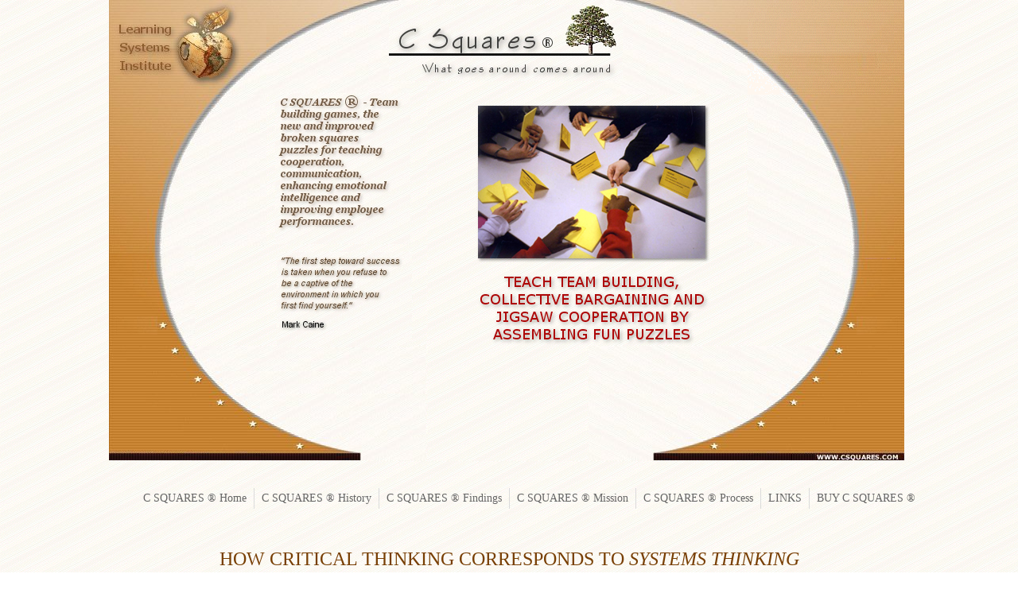

--- FILE ---
content_type: text/html; charset=UTF-8
request_url: https://www.csquares.com/p/critical-thinking.html
body_size: 11728
content:
<!DOCTYPE html>
<html class='v2' dir='ltr' xmlns='http://www.w3.org/1999/xhtml' xmlns:b='http://www.google.com/2005/gml/b' xmlns:data='http://www.google.com/2005/gml/data' xmlns:expr='http://www.google.com/2005/gml/expr'>
<head>
<link href='https://www.blogger.com/static/v1/widgets/335934321-css_bundle_v2.css' rel='stylesheet' type='text/css'/>
<meta content='width=device-width, initial-scale=1' name='viewport'/>
<meta content='width=1100' name='viewport'/>
<meta content='text/html; charset=UTF-8' http-equiv='Content-Type'/>
<meta content='blogger' name='generator'/>
<link href='https://www.csquares.com/favicon.ico' rel='icon' type='image/x-icon'/>
<link href='https://www.csquares.com/p/critical-thinking.html' rel='canonical'/>
<link rel="alternate" type="application/atom+xml" title="C Squares &#174; - a broken squares team building activity for adults, corporate team building activity - Atom" href="https://www.csquares.com/feeds/posts/default" />
<link rel="alternate" type="application/rss+xml" title="C Squares &#174; - a broken squares team building activity for adults, corporate team building activity - RSS" href="https://www.csquares.com/feeds/posts/default?alt=rss" />
<link rel="service.post" type="application/atom+xml" title="C Squares &#174; - a broken squares team building activity for adults, corporate team building activity - Atom" href="https://www.blogger.com/feeds/894228402371703999/posts/default" />
<!--Can't find substitution for tag [blog.ieCssRetrofitLinks]-->
<meta content='https://www.csquares.com/p/critical-thinking.html' property='og:url'/>
<meta content='CRITICAL THINKING' property='og:title'/>
<meta content='C Squares ® - broken squares, a team building game for teaching cooperation, communication, and improving employee performance.' property='og:description'/>
<meta content='broken squares, broken squares game, broken squares template, team building ideas, team building activities for adults, team building activity for adults, corporate team building activities, corporate team building activity, team building games for work, team bonding ideas, team building events, team bonding activities, team building activities ideas, corporate team building games, ideas for team building, icebreaker games, team building exercises, icebreakers, jigsaw puzzles, mind mapping, emotional intelligence' name='keywords'/>
<title>C Squares &#174; - a broken squares team building activity for adults, corporate team building activity: CRITICAL THINKING</title>
<style type='text/css'>@font-face{font-family:'Cambria';font-style:normal;font-weight:700;font-display:swap;src:url(//fonts.gstatic.com/l/font?kit=GFDvWAB9jnWLT-HIIwkuu7V4NSY7WWA&skey=5202a3b6f5388b49&v=v18)format('woff2');unicode-range:U+0000-00FF,U+0131,U+0152-0153,U+02BB-02BC,U+02C6,U+02DA,U+02DC,U+0304,U+0308,U+0329,U+2000-206F,U+20AC,U+2122,U+2191,U+2193,U+2212,U+2215,U+FEFF,U+FFFD;}</style>
<style id='page-skin-1' type='text/css'><!--
/*
-----------------------------------------------
Blogger Template Style
Name:     Simple
Designer: Josh Peterson
URL:      www.noaesthetic.com
----------------------------------------------- */
/* Variable definitions
====================
<Variable name="keycolor" description="Main Color" type="color" default="#66bbdd"/>
<Group description="Page Text" selector="body">
<Variable name="body.font" description="Font" type="font"
default="normal normal 12px Arial, Tahoma, Helvetica, FreeSans, sans-serif"/>
<Variable name="body.text.color" description="Text Color" type="color" default="#222222"/>
</Group>
<Group description="Backgrounds" selector=".body-fauxcolumns-outer">
<Variable name="body.background.color" description="Outer Background" type="color" default="#66bbdd"/>
<Variable name="content.background.color" description="Main Background" type="color" default="#ffffff"/>
<Variable name="header.background.color" description="Header Background" type="color" default="transparent"/>
</Group>
<Group description="Links" selector=".main-outer">
<Variable name="link.color" description="Link Color" type="color" default="#2288bb"/>
<Variable name="link.visited.color" description="Visited Color" type="color" default="#888888"/>
<Variable name="link.hover.color" description="Hover Color" type="color" default="#33aaff"/>
</Group>
<Group description="Blog Title" selector=".header h1">
<Variable name="header.font" description="Font" type="font"
default="normal normal 60px Arial, Tahoma, Helvetica, FreeSans, sans-serif"/>
<Variable name="header.text.color" description="Title Color" type="color" default="#3399bb" />
</Group>
<Group description="Blog Description" selector=".header .description">
<Variable name="description.text.color" description="Description Color" type="color"
default="#777777" />
</Group>
<Group description="Tabs Text" selector=".tabs-inner .widget li a">
<Variable name="tabs.font" description="Font" type="font"
default="normal normal 14px Arial, Tahoma, Helvetica, FreeSans, sans-serif"/>
<Variable name="tabs.text.color" description="Text Color" type="color" default="#999999"/>
<Variable name="tabs.selected.text.color" description="Selected Color" type="color" default="#000000"/>
</Group>
<Group description="Tabs Background" selector=".tabs-outer .PageList">
<Variable name="tabs.background.color" description="Background Color" type="color" default="#f5f5f5"/>
<Variable name="tabs.selected.background.color" description="Selected Color" type="color" default="#eeeeee"/>
</Group>
<Group description="Post Title" selector="h1.post-title, .comments h4">
<Variable name="post.title.font" description="Font" type="font"
default="normal normal 22px Arial, Tahoma, Helvetica, FreeSans, sans-serif"/>
</Group>
<Group description="Date Header" selector=".date-header">
<Variable name="date.header.color" description="Text Color" type="color"
default="#444444"/>
<Variable name="date.header.background.color" description="Background Color" type="color"
default="transparent"/>
</Group>
<Group description="Post Footer" selector=".post-footer">
<Variable name="post.footer.text.color" description="Text Color" type="color" default="#666666"/>
<Variable name="post.footer.background.color" description="Background Color" type="color"
default="#f9f9f9"/>
<Variable name="post.footer.border.color" description="Shadow Color" type="color" default="#eeeeee"/>
</Group>
<Group description="Gadgets" selector="h2">
<Variable name="widget.title.font" description="Title Font" type="font"
default="normal bold 11px Arial, Tahoma, Helvetica, FreeSans, sans-serif"/>
<Variable name="widget.title.text.color" description="Title Color" type="color" default="#000000"/>
<Variable name="widget.alternate.text.color" description="Alternate Color" type="color" default="#999999"/>
</Group>
<Group description="Images" selector=".main-inner">
<Variable name="image.background.color" description="Background Color" type="color" default="#ffffff"/>
<Variable name="image.border.color" description="Border Color" type="color" default="#eeeeee"/>
<Variable name="image.text.color" description="Caption Text Color" type="color" default="#444444"/>
</Group>
<Group description="Accents" selector=".content-inner">
<Variable name="body.rule.color" description="Separator Line Color" type="color" default="#eeeeee"/>
<Variable name="tabs.border.color" description="Tabs Border Color" type="color" default="transparent"/>
</Group>
<Variable name="body.background" description="Body Background" type="background"
color="transparent" default="$(color) none repeat scroll top left"/>
<Variable name="body.background.override" description="Body Background Override" type="string" default=""/>
<Variable name="body.background.gradient.cap" description="Body Gradient Cap" type="url"
default="url(//www.blogblog.com/1kt/simple/gradients_light.png)"/>
<Variable name="body.background.gradient.tile" description="Body Gradient Tile" type="url"
default="url(//www.blogblog.com/1kt/simple/body_gradient_tile_light.png)"/>
<Variable name="content.background.color.selector" description="Content Background Color Selector" type="string" default=".content-inner"/>
<Variable name="content.padding" description="Content Padding" type="length" default="10px"/>
<Variable name="content.padding.horizontal" description="Content Horizontal Padding" type="length" default="10px"/>
<Variable name="content.shadow.spread" description="Content Shadow Spread" type="length" default="40px"/>
<Variable name="content.shadow.spread.webkit" description="Content Shadow Spread (WebKit)" type="length" default="5px"/>
<Variable name="content.shadow.spread.ie" description="Content Shadow Spread (IE)" type="length" default="10px"/>
<Variable name="main.border.width" description="Main Border Width" type="length" default="0"/>
<Variable name="header.background.gradient" description="Header Gradient" type="url" default="none"/>
<Variable name="header.shadow.offset.left" description="Header Shadow Offset Left" type="length" default="-1px"/>
<Variable name="header.shadow.offset.top" description="Header Shadow Offset Top" type="length" default="-1px"/>
<Variable name="header.shadow.spread" description="Header Shadow Spread" type="length" default="1px"/>
<Variable name="header.padding" description="Header Padding" type="length" default="30px"/>
<Variable name="header.border.size" description="Header Border Size" type="length" default="1px"/>
<Variable name="header.bottom.border.size" description="Header Bottom Border Size" type="length" default="0"/>
<Variable name="header.border.horizontalsize" description="Header Horizontal Border Size" type="length" default="0"/>
<Variable name="description.text.size" description="Description Text Size" type="string" default="140%"/>
<Variable name="tabs.margin.top" description="Tabs Margin Top" type="length" default="0" />
<Variable name="tabs.margin.side" description="Tabs Side Margin" type="length" default="3px" />
<Variable name="tabs.background.gradient" description="Tabs Background Gradient" type="url"
default="url(//www.blogblog.com/1kt/simple/gradients_light.png)"/>
<Variable name="tabs.border.width" description="Tabs Border Width" type="length" default="1px"/>
<Variable name="tabs.bevel.border.width" description="Tabs Bevel Border Width" type="length" default="1px"/>
<Variable name="date.header.padding" description="Date Header Padding" type="string" default="inherit"/>
<Variable name="date.header.letterspacing" description="Date Header Letter Spacing" type="string" default="inherit"/>
<Variable name="date.header.margin" description="Date Header Margin" type="string" default="inherit"/>
<Variable name="post.margin.bottom" description="Post Bottom Margin" type="length" default="5px"/>
<Variable name="image.border.small.size" description="Image Border Small Size" type="length" default="2px"/>
<Variable name="image.border.large.size" description="Image Border Large Size" type="length" default="5px"/>
<Variable name="page.width.selector" description="Page Width Selector" type="string" default=".region-inner"/>
<Variable name="page.width" description="Page Width" type="string" default="auto"/>
<Variable name="main.section.margin" description="Main Section Margin" type="length" default="15px"/>
<Variable name="main.padding" description="Main Padding" type="length" default="15px"/>
<Variable name="main.padding.top" description="Main Padding Top" type="length" default="3px"/>
<Variable name="main.padding.bottom" description="Main Padding Bottom" type="length" default="3px"/>
<Variable name="paging.background"
color="transparent"
description="Background of blog paging area" type="background"
default="transparent none no-repeat scroll top center"/>
<Variable name="footer.bevel" description="Bevel border length of footer" type="length" default="0"/>
<Variable name="mobile.background.overlay" description="Mobile Background Overlay" type="string"
default="transparent none repeat scroll top left"/>
<Variable name="mobile.background.size" description="Mobile Background Size" type="string" default="auto"/>
<Variable name="mobile.button.color" description="Mobile Button Color" type="color" default="#ffffff" />
<Variable name="startSide" description="Side where text starts in blog language" type="automatic" default="left"/>
<Variable name="endSide" description="Side where text ends in blog language" type="automatic" default="right"/>
*/
/* Content
----------------------------------------------- */
body {
font: normal normal 14px Arial, Tahoma, Helvetica, FreeSans, sans-serif;
color: #444444;
background: transparent url(//2.bp.blogspot.com/-DGJ_1VtC18M/U6V3TVZ5LHI/AAAAAAAAAQ8/ixaKpaYgb18/s0/eosweav3.gif) repeat scroll top left;
padding: 0 0 0 0;
}
html body .region-inner {
min-width: 0;
max-width: 100%;
width: auto;
}
a:link {
text-decoration:none;
color: #9e6828;
}
a:visited {
text-decoration:none;
color: #9e6828;
}
a:hover {
text-decoration:underline;
color: #cc0000;
}
.body-fauxcolumn-outer .fauxcolumn-inner {
background: transparent none repeat scroll top left;
_background-image: none;
}
.body-fauxcolumn-outer .cap-top {
position: absolute;
z-index: 1;
height: 400px;
width: 100%;
background: transparent url(//2.bp.blogspot.com/-DGJ_1VtC18M/U6V3TVZ5LHI/AAAAAAAAAQ8/ixaKpaYgb18/s0/eosweav3.gif) repeat scroll top left;
}
.body-fauxcolumn-outer .cap-top .cap-left {
width: 100%;
background: transparent none repeat-x scroll top left;
_background-image: none;
}
.content-outer {
-moz-box-shadow: 0 0 0 rgba(0, 0, 0, .15);
-webkit-box-shadow: 0 0 0 rgba(0, 0, 0, .15);
-goog-ms-box-shadow: 0 0 0 #333333;
box-shadow: 0 0 0 rgba(0, 0, 0, .15);
margin-bottom: 1px;
}
.content-inner {
padding: 10px 2px;
}
.content-inner {
background-color: transparent;
}
/* Header
----------------------------------------------- */
.header-outer {
background: transparent none repeat-x scroll 0 0;
_background-image: none;
}
.Header h1 {
font: normal normal 42px 'Trebuchet MS',Trebuchet,Verdana,sans-serif;
color: #000000;
text-shadow: 0 0 0 rgba(0, 0, 0, .2);
}
.Header h1 a {
color: #000000;
}
.Header .description {
font-size: 18px;
color: #000000;
}
.header-inner .Header .titlewrapper {
padding: 0px 0;
}
.header-inner .Header .descriptionwrapper {
padding: 0 0;
}
/* Tabs
----------------------------------------------- */
.tabs-inner .section:first-child {
border-top: 0 solid transparent;
}
.tabs-inner .section:first-child ul {
margin-top: -0;
border-top: 0 solid transparent;
border-left: 0 solid transparent;
border-right: 0 solid transparent;
}
.tabs-inner .widget ul {
background: transparent none repeat-x scroll 0 -400px;
_background-image: none;
border-bottom: 1px solid transparent;
margin-top: 0;
margin-left: -1px;
margin-right: -1px;
}
.tabs-inner .widget li a {
display: inline-block;
padding: 0.1em 0.1em;
font: normal bold 12px Cambria;
color: #444444;
border-left: 1px solid transparent;
border-right: 1px solid transparent;
}
.tabs-inner .widget li:first-child a {
border-left: none;
}
.tabs-inner .widget li.selected a, .tabs-inner .widget li a:hover {
color: #cc0000;
background-color: transparent;
text-decoration: none;
}
/* Columns
----------------------------------------------- */
.main-outer {
border-top: 0 solid transparent;
}
.fauxcolumn-left-outer .fauxcolumn-inner {
border-right: 1px solid transparent;
}
.fauxcolumn-right-outer .fauxcolumn-inner {
border-left: 1px solid transparent;
}
/* Headings
----------------------------------------------- */
h2 {
margin: 0 0 1em 0;
font: normal bold 10px 'Trebuchet MS',Trebuchet,Verdana,sans-serif;
color: #9e6828;
}
/* Widgets
----------------------------------------------- */
.widget .zippy {
color: #9e6828;
text-shadow: 2px 2px 1px rgba(0, 0, 0, .1);
}
.widget .popular-posts ul {
list-style: none;
}
/* Posts
----------------------------------------------- */
h3.post-title {
font: italic normal 28px Georgia, Utopia, 'Palatino Linotype', Palatino, serif !important;
color: #9e6828 !important;
}
.date-header span {
background-color: transparent;
color: transparent;
padding: 0.1em;
letter-spacing: 3px;
margin: inherit;
}
.main-inner {
padding-top: 3px;
padding-bottom: 5px;
}
.main-inner .column-center-inner {
padding: 0 0;
}
.main-inner .column-center-inner .section {
margin: 0 1em;
}
.post {
margin: 0 0 5px 0;
}
h1.post-title, .comments h4 {
font: italic normal 28px Georgia, Utopia, 'Palatino Linotype', Palatino, serif;
margin: .75em 0 0;
}
.post-body {
font-size: 110%;
line-height: 1.4;
position: relative;
}
.post-body img, .post-body .tr-caption-container, .Profile img, .Image img,
.BlogList .item-thumbnail img {
padding: 2px;
background: transparent;
border: 1px solid transparent;
-moz-box-shadow: 1px 1px 5px rgba(0, 0, 0, .1);
-webkit-box-shadow: 1px 1px 5px rgba(0, 0, 0, .1);
box-shadow: 1px 1px 5px rgba(0, 0, 0, .1);
}
.post-body img, .post-body .tr-caption-container {
padding: 5px;
}
.post-body .tr-caption-container {
color: transparent;
}
.post-body .tr-caption-container img {
padding: 0;
background: transparent;
border: none;
-moz-box-shadow: 0 0 0 rgba(0, 0, 0, .1);
-webkit-box-shadow: 0 0 0 rgba(0, 0, 0, .1);
box-shadow: 0 0 0 rgba(0, 0, 0, .1);
}
.post-header {
margin: 0 0 1.5em;
line-height: 1.6;
font-size: 90%;
}
.post-footer {
margin: 2px -2px 0;
padding: 1px 1px;
color: transparent;
background-color: transparent;
border-bottom: 1px solid transparent;
line-height: 1.6;
font-size: 90%;
}
#comments .comment-author {
padding-top: 1.5em;
border-top: 1px solid transparent;
background-position: 0 1.5em;
}
#comments .comment-author:first-child {
padding-top: 0;
border-top: none;
}
.avatar-image-container {
margin: .2em 0 0;
}
#comments .avatar-image-container img {
border: 1px solid transparent;
}
/* Comments
----------------------------------------------- */
.comments .comments-content .icon.blog-author {
background-repeat: no-repeat;
background-image: url([data-uri]);
}
.comments .comments-content .loadmore a {
border-top: 1px solid #9e6828;
border-bottom: 1px solid #9e6828;
}
.comments .comment-thread.inline-thread {
background-color: transparent;
}
.comments .continue {
border-top: 2px solid #9e6828;
}
/* Accents
---------------------------------------------- */
.section-columns td.columns-cell {
border-left: 1px solid transparent;
}
.blog-pager {
background: transparent url(//www.blogblog.com/1kt/simple/paging_dot.png) repeat-x scroll top center;
}
.blog-pager-older-link, .home-link,
.blog-pager-newer-link {
background-color: transparent;
padding: 5px;
}
.footer-outer {
border-top: 1px dashed #ffffff;
}
/* Mobile
----------------------------------------------- */
body.mobile  {
background-size: auto;
}
.mobile .body-fauxcolumn-outer {
background: transparent none repeat scroll top left;
}
.mobile .body-fauxcolumn-outer .cap-top {
background-size: 100% auto;
}
.mobile .content-outer {
-webkit-box-shadow: 0 0 3px rgba(0, 0, 0, .15);
box-shadow: 0 0 3px rgba(0, 0, 0, .15);
}
body.mobile .AdSense {
margin: 0 -0;
}
.mobile .tabs-inner .widget ul {
margin-left: 0;
margin-right: 0;
}
.mobile .post {
margin: 0;
}
.mobile .main-inner .column-center-inner .section {
margin: 0;
}
.mobile .date-header span {
padding: 0.1em 10px;
margin: 0 -10px;
}
.mobile h1.post-title {
margin: 0;
}
.mobile .blog-pager {
background: transparent none no-repeat scroll top center;
}
.mobile .footer-outer {
border-top: none;
}
.mobile .main-inner, .mobile .footer-inner {
background-color: transparent;
}
.mobile-index-contents {
color: #444444;
}
.mobile-link-button {
background-color: #9e6828;
}
.mobile-link-button a:link, .mobile-link-button a:visited {
color: #ffffff;
}
.mobile .tabs-inner .section:first-child {
border-top: none;
}
.mobile .tabs-inner .PageList .widget-content {
background-color: transparent;
color: #cc0000;
border-top: 1px solid transparent;
border-bottom: 1px solid transparent;
}
.mobile .tabs-inner .PageList .widget-content .pagelist-arrow {
border-left: 1px solid transparent;
}
.post-body img, .Profile img, .Image img,
.BlogList .item-thumbnail img {
padding: none !important;
border: none !important;
background: none !important;
-moz-box-shadow: 0px 0px 0px transparent !important;
-webkit-box-shadow: 0px 0px 0px transparent !important;
box-shadow: 0px 0px 0px transparent !important;
}
img{
padding:0;
margin:0;
}
.Header h1 { text-shadow: none; } .post-body img, .Profile img, .Image img, .BlogList .item-thumbnail img { -webkit-box-shadow: none; box-shadow: none; } .content-outer { -webkit-box-shadow: none; box-shadow: none; }
.Header img {
padding-bottom: 30px !important;
}
.post-title {
text-align: center;
}
.post-title {
padding-top: 20px !important;
}
.feed-links{display: none !important;}
#Attribution1 {display: none !important;}
#blog-pager {
display: none;
}
#navbar {opacity:0;filter:alpha(opacity=0);position:relative;margin-bottom:-30px;z-index:10;}
#navbar:hover {opacity:0;filter:alpha(opacity=70);}
.quickedit{display:none;}
#LinkList1 ul{
border-top: 1px dotted !important;
border-bottom: 1px dotted !important;
padding-top: 10px !important;
padding-bottom: 10px !important;
}
.LinkList ul li{
display: inline-block;
padding-bottom: 2px;
padding-top: 2px;
padding-right: 2px !important;
padding-left: 15px !important;
margin-left: 5px !important;
margin-right: 1px !important;
}
#LinkList1 ul{
display: inline-block !important;
width: 960px !important;
margin: auto !important;
}
--></style>
<style type='text/css'>
@media (max-width:1050px){
/* For Tablet/Ipad screens */
body{min-width:880px !important;}
.content-outer, .content-fauxcolumn-outer, .region-inner{min-width:840px !important;max-width:880px !important;_width:880px !important;}
img{max-width:100%; height:auto;}
h1{font-size:21px;}
}

@media (max-width:800px){
/* For Smartphone/high end mobile devices */
body{min-width:100% !important;}
.content-outer, .content-fauxcolumn-outer, .region-inner{min-width:100% !important;max-width:100% !important;_width:100% !important;}.sidebar .sidebar.section .widget, .main-inner .fauxcolumn-left-outer, .main-inner .fauxcolumn-right-outer, .main-inner .column-left-outer, .main-inner .column-right-outer  {display:none !important;}.main-inner .columns {
          padding-left: 0px !important;
          padding-right: 0px !important;
        }
        .main-inner .fauxcolumn-center-outer {
          left: 0px !important;
          right: 0px !important;
        }
img{max-width:100%; height:auto;}
h1{font-size:18px;}
h5{font-size:12px;}
}

</style>
<style id='template-skin-1' type='text/css'><!--
body {
min-width: 1010px;
}
.content-outer, .content-fauxcolumn-outer, .region-inner {
min-width: 1010px;
max-width: 1010px;
_width: 1010px;
}
.main-inner .columns {
padding-left: 0px;
padding-right: 0px;
}
.main-inner .fauxcolumn-center-outer {
left: 0px;
right: 0px;
/* IE6 does not respect left and right together */
_width: expression(this.parentNode.offsetWidth -
parseInt("0px") -
parseInt("0px") + 'px');
}
.main-inner .fauxcolumn-left-outer {
width: 0px;
}
.main-inner .fauxcolumn-right-outer {
width: 0px;
}
.main-inner .column-left-outer {
width: 0px;
right: 100%;
margin-left: -0px;
}
.main-inner .column-right-outer {
width: 0px;
margin-right: -0px;
}
#layout {
min-width: 0;
}
#layout .content-outer {
min-width: 0;
width: 800px;
}
#layout .region-inner {
min-width: 0;
width: auto;
}
--></style>
<style type='text/css'>

.content-inner 
{ 
margin-top: -40px !important; 
}
</style>
<link href='https://www.blogger.com/dyn-css/authorization.css?targetBlogID=894228402371703999&amp;zx=e1d277b5-f7b6-4784-bd01-21788470e579' media='none' onload='if(media!=&#39;all&#39;)media=&#39;all&#39;' rel='stylesheet'/><noscript><link href='https://www.blogger.com/dyn-css/authorization.css?targetBlogID=894228402371703999&amp;zx=e1d277b5-f7b6-4784-bd01-21788470e579' rel='stylesheet'/></noscript>
<meta name='google-adsense-platform-account' content='ca-host-pub-1556223355139109'/>
<meta name='google-adsense-platform-domain' content='blogspot.com'/>

</head>
<body class='loading'>
<div class='navbar section' id='navbar'><div class='widget Navbar' data-version='1' id='Navbar1'><script type="text/javascript">
    function setAttributeOnload(object, attribute, val) {
      if(window.addEventListener) {
        window.addEventListener('load',
          function(){ object[attribute] = val; }, false);
      } else {
        window.attachEvent('onload', function(){ object[attribute] = val; });
      }
    }
  </script>
<div id="navbar-iframe-container"></div>
<script type="text/javascript" src="https://apis.google.com/js/platform.js"></script>
<script type="text/javascript">
      gapi.load("gapi.iframes:gapi.iframes.style.bubble", function() {
        if (gapi.iframes && gapi.iframes.getContext) {
          gapi.iframes.getContext().openChild({
              url: 'https://www.blogger.com/navbar/894228402371703999?pa\x3d4017044531321169298\x26origin\x3dhttps://www.csquares.com',
              where: document.getElementById("navbar-iframe-container"),
              id: "navbar-iframe"
          });
        }
      });
    </script><script type="text/javascript">
(function() {
var script = document.createElement('script');
script.type = 'text/javascript';
script.src = '//pagead2.googlesyndication.com/pagead/js/google_top_exp.js';
var head = document.getElementsByTagName('head')[0];
if (head) {
head.appendChild(script);
}})();
</script>
</div></div>
<div class='body-fauxcolumns'>
<div class='fauxcolumn-outer body-fauxcolumn-outer'>
<div class='cap-top'>
<div class='cap-left'></div>
<div class='cap-right'></div>
</div>
<div class='fauxborder-left'>
<div class='fauxborder-right'></div>
<div class='fauxcolumn-inner'>
</div>
</div>
<div class='cap-bottom'>
<div class='cap-left'></div>
<div class='cap-right'></div>
</div>
</div>
</div>
<div class='content'>
<div class='content-fauxcolumns'>
<div class='fauxcolumn-outer content-fauxcolumn-outer'>
<div class='cap-top'>
<div class='cap-left'></div>
<div class='cap-right'></div>
</div>
<div class='fauxborder-left'>
<div class='fauxborder-right'></div>
<div class='fauxcolumn-inner'>
</div>
</div>
<div class='cap-bottom'>
<div class='cap-left'></div>
<div class='cap-right'></div>
</div>
</div>
</div>
<div class='content-outer'>
<div class='content-cap-top cap-top'>
<div class='cap-left'></div>
<div class='cap-right'></div>
</div>
<div class='fauxborder-left content-fauxborder-left'>
<div class='fauxborder-right content-fauxborder-right'></div>
<div class='content-inner'>
<header>
<div class='header-outer'>
<div class='header-cap-top cap-top'>
<div class='cap-left'></div>
<div class='cap-right'></div>
</div>
<div class='fauxborder-left header-fauxborder-left'>
<div class='fauxborder-right header-fauxborder-right'></div>
<div class='region-inner header-inner'>
<div class='header section' id='header'><div class='widget Header' data-version='1' id='Header1'>
<div id='header-inner'>
<a href='http://www.csquares.com/p/feedback-invitation.html' style='display: block'>
<img alt='C Squares ® - a broken squares team building activity for adults, corporate team building activity' height='580px; ' id='Header1_headerimg' src='https://blogger.googleusercontent.com/img/b/R29vZ2xl/AVvXsEjrsZevxLBukrXUEQRJQgnxyyfcGZ6Fj_oZ1gYA2KbfZq8tLzmnTZ0kTsxuZrXS1Pt1CxxFGm4qp_FGyxc2PfZJecytOxLB0eb5imyN5NteNmalvWZridJSrP7OtrkhyphenhyphenZPW5WOhgJ5WVBaa/s1600/bloggerheaderlarge.png' style='display: block' width='1000px; '/>
</a>
</div>
</div></div>
</div>
</div>
<div class='header-cap-bottom cap-bottom'>
<div class='cap-left'></div>
<div class='cap-right'></div>
</div>
</div>
</header>
<div class='tabs-outer'>
<div class='tabs-cap-top cap-top'>
<div class='cap-left'></div>
<div class='cap-right'></div>
</div>
<div class='fauxborder-left tabs-fauxborder-left'>
<div class='fauxborder-right tabs-fauxborder-right'></div>
<div class='region-inner tabs-inner'>
<div class='tabs section' id='crosscol'><div class='widget HTML' data-version='1' id='HTML1'>
<div class='widget-content'>
<script type="text/javascript" src="//Menu16.com/U/09DF5B99/1/MyMenu1.js?h=EE5A"></script>
<div id="MyMenu1"></div>
</div>
<div class='clear'></div>
</div></div>
<div class='tabs no-items section' id='crosscol-overflow'></div>
</div>
</div>
<div class='tabs-cap-bottom cap-bottom'>
<div class='cap-left'></div>
<div class='cap-right'></div>
</div>
</div>
<div class='main-outer'>
<div class='main-cap-top cap-top'>
<div class='cap-left'></div>
<div class='cap-right'></div>
</div>
<div class='fauxborder-left main-fauxborder-left'>
<div class='fauxborder-right main-fauxborder-right'></div>
<div class='region-inner main-inner'>
<div class='columns fauxcolumns'>
<div class='fauxcolumn-outer fauxcolumn-center-outer'>
<div class='cap-top'>
<div class='cap-left'></div>
<div class='cap-right'></div>
</div>
<div class='fauxborder-left'>
<div class='fauxborder-right'></div>
<div class='fauxcolumn-inner'>
</div>
</div>
<div class='cap-bottom'>
<div class='cap-left'></div>
<div class='cap-right'></div>
</div>
</div>
<div class='fauxcolumn-outer fauxcolumn-left-outer'>
<div class='cap-top'>
<div class='cap-left'></div>
<div class='cap-right'></div>
</div>
<div class='fauxborder-left'>
<div class='fauxborder-right'></div>
<div class='fauxcolumn-inner'>
</div>
</div>
<div class='cap-bottom'>
<div class='cap-left'></div>
<div class='cap-right'></div>
</div>
</div>
<div class='fauxcolumn-outer fauxcolumn-right-outer'>
<div class='cap-top'>
<div class='cap-left'></div>
<div class='cap-right'></div>
</div>
<div class='fauxborder-left'>
<div class='fauxborder-right'></div>
<div class='fauxcolumn-inner'>
</div>
</div>
<div class='cap-bottom'>
<div class='cap-left'></div>
<div class='cap-right'></div>
</div>
</div>
<!-- corrects IE6 width calculation -->
<div class='columns-inner'>
<div class='column-center-outer'>
<div class='column-center-inner'>
<div class='main section' id='main'><div class='widget Blog' data-version='1' id='Blog1'>
<div class='blog-posts hfeed'>

          <div class="date-outer">
        

          <div class="date-posts">
        
<div class='post-outer'>
<div class='post hentry' itemprop='blogPost' itemscope='itemscope' itemtype='http://schema.org/BlogPosting'>
<meta content='894228402371703999' itemprop='blogId'/>
<meta content='4017044531321169298' itemprop='postId'/>
<a name='4017044531321169298'></a>
<h3 class='post-title entry-title' itemprop='name'>
CRITICAL THINKING
</h3>
<div class='post-header'>
<div class='post-header-line-1'></div>
</div>
<div class='post-body entry-content' id='post-body-4017044531321169298' itemprop='description articleBody'>
<style type="text/css">
.post h3 {display:none;}
</style>

<br />
<div style="text-align: center;">
<span style="color: #783f04; font-family: Georgia, Times New Roman, serif; font-size: x-large;">HOW CRITICAL THINKING CORRESPONDS TO <i>SYSTEMS THINKING</i></span></div>
<br />
<div style="text-align: center;">
We cannot understand the nature of a system&nbsp;</div>
<div style="text-align: center;">
by analysis of its parts.</div>
<br />
<div style="text-align: center;">
"Problems cannot be solved at the same level of awareness that created them."&nbsp;</div>
<div style="text-align: center;">
Albert Einstein</div>
<div style="text-align: center;">
<br /></div>
<div style="text-align: center;">
<hr size="1" width="75%" />
<br /></div>
<br />
<span style="color: #666666; font-size: large;">Why Systems Thinking?... because systems thinking principles provide a conceptual base and a powerful tool-set for working the most complex issues that confront us as individuals, in teams, or in organizations. It provides ways of viewing the world as a whole and using that view to find the leverage points for fundamental change. It enables a new level of understanding of why things are as they are, and offers insight for breakthrough solutions.</span><br />
<br />
<br />
<br />
<center>
<hr size="1" width="75%" />
</center>
<br />
<div style="text-align: center;">
<span style="color: #45818e; font-size: large;">C Squares &#174;: &nbsp;A Systems Approach to Critical Thinking</span></div>
<span style="color: #45818e;"><br /></span>
<br />
<div style="text-align: center;">
<span style="color: #45818e; font-family: Trebuchet MS, sans-serif;"><i>The ability to anticipate what can go wrong and what to do when it does,</i></span></div>
<div style="text-align: center;">
<span style="color: #45818e; font-family: Trebuchet MS, sans-serif;"><i>knowing there are always other ways of solving or reframing any problem.</i></span></div>
<br />
<center>
<hr size="1" width="75%" />
</center>
<br />
<br />
<br />
<blockquote class="tr_bq">
<span style="color: #666666; font-size: large;">~ Inter-relationships at a high level are often more critical than the detail of components.</span></blockquote>
<blockquote class="tr_bq">
<span style="color: #666666; font-size: large;">~ Events, Behavior, and Structure, three levels of perspective, provide increasing insight into behavior and change.</span></blockquote>
<blockquote class="tr_bq">
<span style="color: #666666; font-size: large;">~ Acknowledgement of feedback loops, time-delays, and nonlinearities are driving factors in a system's performance.</span></blockquote>
<blockquote class="tr_bq">
<span style="color: #666666; font-size: large;">~ Focus on the relationships that tie system components together, as opposed to focusing on improving components only.</span></blockquote>
<blockquote class="tr_bq">
<span style="color: #666666; font-size: large;">~ Acknowledgement that no one of us can truly comprehend the whole system - we have to learn to rely on people in different parts of the system to improve our understanding. We must listen.</span></blockquote>
<div>
<div>
<br />
<br />
<center>
<hr size="1" width="75%" />
</center>
<br />
<div style="text-align: center;">
<i><span style="color: #444444; font-family: Trebuchet MS, sans-serif;">"To optimize the whole, we must sub-optimize the parts."</span></i></div>
<div style="text-align: center;">
<span style="color: #3d85c6;">W. Edwards Deming</span></div>
<br />
<center>
<hr size="1" width="75%" />
</center>
<br />
<br />
<br />
<span style="color: #45818e; font-size: large;">C Squares &#174; As a Critical Thinking Tool Provides:</span><br />
<br />
<ul>
<li><span style="color: #666666; font-size: large;">Mapping methods for visual representation of system structure</span></li>
<li><span style="color: #666666; font-size: large;">Behavior over time for describing relevant dynamic patterns</span></li>
<li><span style="color: #666666; font-size: large;">Archetypes that illuminate the structures behind common behaviors</span></li>
<li><span style="color: #666666; font-size: large;">Simulations for building system models that enable the exploration of Matrices for scenario planning and strategy assessment</span></li>
<li><span style="color: #666666; font-size: large;">Facilitation instructions and principles of dialogue and skillful conversation (after the activity) that enable people, who may historically be at odds, to work together essentially seeing the "whole elephant"</span></li>
</ul>
<br />
<br />
<br />
<div style="text-align: center;">
<i><b><span style="color: #45818e;">The Blind Men and the Elephant</span></b></i></div>
<div style="text-align: center;">
<br /></div>
<div style="text-align: center;">
It was six men of Indostan, to learning much inclined,</div>
<div style="text-align: center;">
who went to see the elephant (Though all of them were blind),</div>
<div style="text-align: center;">
that each by observation, might satisfy his mind.</div>
<div style="text-align: center;">
<br /></div>
<div style="text-align: center;">
The first approached the elephant, and, happening to fall,</div>
<div style="text-align: center;">
against his broad and sturdy side, at once began to bawl:</div>
<div style="text-align: center;">
"God bless me! but the elephant, is nothing but a wall !"</div>
<div style="text-align: center;">
<br /></div>
<div style="text-align: center;">
The second feeling of the tusk, cried: "Ho! what have we here,</div>
<div style="text-align: center;">
so very round and smooth and sharp? To me &#8216;tis mighty clear,</div>
<div style="text-align: center;">
this wonder of an elephant, is very like a spear!"</div>
<div style="text-align: center;">
<br /></div>
<div style="text-align: center;">
The third approached the animal, and, happening to take,</div>
<div style="text-align: center;">
the squirming trunk within his hands, "I see," quoth he,</div>
<div style="text-align: center;">
"the elephant is very like a snake!"</div>
<div style="text-align: center;">
<br /></div>
<div style="text-align: center;">
The fourth reached out his eager hand, and felt about the knee:</div>
<div style="text-align: center;">
"What most this wondrous beast is like, is mighty plain," quoth he;</div>
<div style="text-align: center;">
"Tis clear enough the elephant is very like a tree."</div>
<div style="text-align: center;">
<br /></div>
<div style="text-align: center;">
The fifth, who chanced to touch the ear, Said; "E'en the blindest man</div>
<div style="text-align: center;">
can tell what this resembles most; Deny the fact who can,</div>
<div style="text-align: center;">
This marvel of an elephant, is very like a fan!"</div>
<div style="text-align: center;">
<br /></div>
<div style="text-align: center;">
The sixth no sooner had begun, about the beast to grope,</div>
<div style="text-align: center;">
than, seizing on the swinging tail, that fell within his scope,</div>
<div style="text-align: center;">
"I see," quothe he, "the elephant is very like a rope!"</div>
<div style="text-align: center;">
<br /></div>
<div style="text-align: center;">
And so these men of Indostan, disputed loud and long,</div>
<div style="text-align: center;">
each in his own opinion, exceeding stiff and strong,</div>
<div style="text-align: center;">
Though each was partly in the right, and all were in the wrong!</div>
<div style="text-align: center;">
<br /></div>
<div style="text-align: center;">
So, oft in theologic wars, the disputants, I ween,</div>
<div style="text-align: center;">
tread on in utter ignorance, of what each other mean,</div>
<div style="text-align: center;">
and prate about the elephant, not one of them has seen!</div>
<div style="text-align: center;">
<br /></div>
<div style="text-align: center;">
<span style="color: #45818e;">by John Godfrey Saxe (1816-1887)</span></div>
</div>
</div>
<div style='clear: both;'></div>
</div>
<div class='post-footer'>
<div class='post-footer-line post-footer-line-1'><span class='post-icons'>
</span>
</div>
<div class='post-footer-line post-footer-line-2'></div>
<div class='post-footer-line post-footer-line-3'></div>
</div>
</div>
<div class='comments' id='comments'>
<a name='comments'></a>
</div>
</div>

        </div></div>
      
</div>
<div class='blog-pager' id='blog-pager'>
<a class='home-link' href='https://www.csquares.com/'>Home</a>
</div>
<div class='clear'></div>
<div class='blog-feeds'>
<div class='feed-links'>
Subscribe to:
<a class='feed-link' href='https://www.csquares.com/feeds/posts/default' target='_blank' type='application/atom+xml'>Comments (Atom)</a>
</div>
</div>
</div></div>
</div>
</div>
<div class='column-left-outer'>
<div class='column-left-inner'>
<aside>
</aside>
</div>
</div>
<div class='column-right-outer'>
<div class='column-right-inner'>
<aside>
</aside>
</div>
</div>
</div>
<div style='clear: both'></div>
<!-- columns -->
</div>
<!-- main -->
</div>
</div>
<div class='main-cap-bottom cap-bottom'>
<div class='cap-left'></div>
<div class='cap-right'></div>
</div>
</div>
<footer>
<div class='footer-outer'>
<div class='footer-cap-top cap-top'>
<div class='cap-left'></div>
<div class='cap-right'></div>
</div>
<div class='fauxborder-left footer-fauxborder-left'>
<div class='fauxborder-right footer-fauxborder-right'></div>
<div class='region-inner footer-inner'>
<div class='foot section' id='footer-1'><div class='widget Text' data-version='1' id='Text2'>
<div class='widget-content'>
<div><center><a href="http://www.csquares.com/">HOME</a>  |  <a href="http://www.csquares.com/p/csquares-history.html">HISTORY</a>  |  <a href="http://www.csquares.com/p/csquares-findings.html">FINDINGS</a>  |  <a href="http://www.csquares.com/p/csquares-mission.html">MISSION</a></center></div><br /><div><center><a href="http://www.csquares.com/p/csquares-process.html">PROCESS</a>  |  <a href="http://www.csquares.com/p/related-links.html">LINKS</a>  |  <a href="https://www.csquares.com/p/buy-csquares.html">BUY</a></center></div>
</div>
<div class='clear'></div>
</div><div class='widget Text' data-version='1' id='Text3'>
<div class='widget-content'>
<center><br /><hr size="1" width="50%" /><br /></center>
</div>
<div class='clear'></div>
</div><div class='widget Text' data-version='1' id='Text1'>
<div class='widget-content'>
<center><span style="font-family:&quot;;">C Squares &#174; All Rights Reserved</span></center><center style="font-family: Georgia, serif; font-size: 100%; font-style: normal; font-variant: normal; font-weight: normal; line-height: normal;">Phone: (516) 931-2971</center><div style="font-family: Georgia, serif; font-size: 100%; font-style: normal; font-variant: normal; font-weight: normal; line-height: normal;"><center><br /></center></div>
</div>
<div class='clear'></div>
</div></div>
<!-- outside of the include in order to lock Attribution widget -->
<div class='foot section' id='footer-3'><div class='widget Attribution' data-version='1' id='Attribution1'>
<div class='widget-content' style='text-align: center;'>
Powered by <a href='https://www.blogger.com' target='_blank'>Blogger</a>.
</div>
<div class='clear'></div>
</div></div>
</div>
</div>
<div class='footer-cap-bottom cap-bottom'>
<div class='cap-left'></div>
<div class='cap-right'></div>
</div>
</div>
</footer>
<!-- content -->
</div>
</div>
<div class='content-cap-bottom cap-bottom'>
<div class='cap-left'></div>
<div class='cap-right'></div>
</div>
</div>
</div>
<script type='text/javascript'>
    window.setTimeout(function() {
        document.body.className = document.body.className.replace('loading', '');
      }, 10);
  </script>

<script type="text/javascript" src="https://www.blogger.com/static/v1/widgets/2028843038-widgets.js"></script>
<script type='text/javascript'>
window['__wavt'] = 'AOuZoY6O-DteU8PGGDDFNTDCxm7oFXz7Mg:1769431776542';_WidgetManager._Init('//www.blogger.com/rearrange?blogID\x3d894228402371703999','//www.csquares.com/p/critical-thinking.html','894228402371703999');
_WidgetManager._SetDataContext([{'name': 'blog', 'data': {'blogId': '894228402371703999', 'title': 'C Squares \xae - a broken squares team building activity for adults, corporate team building activity', 'url': 'https://www.csquares.com/p/critical-thinking.html', 'canonicalUrl': 'https://www.csquares.com/p/critical-thinking.html', 'homepageUrl': 'https://www.csquares.com/', 'searchUrl': 'https://www.csquares.com/search', 'canonicalHomepageUrl': 'https://www.csquares.com/', 'blogspotFaviconUrl': 'https://www.csquares.com/favicon.ico', 'bloggerUrl': 'https://www.blogger.com', 'hasCustomDomain': true, 'httpsEnabled': true, 'enabledCommentProfileImages': true, 'gPlusViewType': 'FILTERED_POSTMOD', 'adultContent': false, 'analyticsAccountNumber': '', 'encoding': 'UTF-8', 'locale': 'en', 'localeUnderscoreDelimited': 'en', 'languageDirection': 'ltr', 'isPrivate': false, 'isMobile': false, 'isMobileRequest': false, 'mobileClass': '', 'isPrivateBlog': false, 'isDynamicViewsAvailable': true, 'feedLinks': '\x3clink rel\x3d\x22alternate\x22 type\x3d\x22application/atom+xml\x22 title\x3d\x22C Squares \xae - a broken squares team building activity for adults, corporate team building activity - Atom\x22 href\x3d\x22https://www.csquares.com/feeds/posts/default\x22 /\x3e\n\x3clink rel\x3d\x22alternate\x22 type\x3d\x22application/rss+xml\x22 title\x3d\x22C Squares \xae - a broken squares team building activity for adults, corporate team building activity - RSS\x22 href\x3d\x22https://www.csquares.com/feeds/posts/default?alt\x3drss\x22 /\x3e\n\x3clink rel\x3d\x22service.post\x22 type\x3d\x22application/atom+xml\x22 title\x3d\x22C Squares \xae - a broken squares team building activity for adults, corporate team building activity - Atom\x22 href\x3d\x22https://www.blogger.com/feeds/894228402371703999/posts/default\x22 /\x3e\n', 'meTag': '', 'adsenseHostId': 'ca-host-pub-1556223355139109', 'adsenseHasAds': false, 'adsenseAutoAds': false, 'boqCommentIframeForm': true, 'loginRedirectParam': '', 'isGoogleEverywhereLinkTooltipEnabled': true, 'view': '', 'dynamicViewsCommentsSrc': '//www.blogblog.com/dynamicviews/4224c15c4e7c9321/js/comments.js', 'dynamicViewsScriptSrc': '//www.blogblog.com/dynamicviews/6e0d22adcfa5abea', 'plusOneApiSrc': 'https://apis.google.com/js/platform.js', 'disableGComments': true, 'interstitialAccepted': false, 'sharing': {'platforms': [{'name': 'Get link', 'key': 'link', 'shareMessage': 'Get link', 'target': ''}, {'name': 'Facebook', 'key': 'facebook', 'shareMessage': 'Share to Facebook', 'target': 'facebook'}, {'name': 'BlogThis!', 'key': 'blogThis', 'shareMessage': 'BlogThis!', 'target': 'blog'}, {'name': 'X', 'key': 'twitter', 'shareMessage': 'Share to X', 'target': 'twitter'}, {'name': 'Pinterest', 'key': 'pinterest', 'shareMessage': 'Share to Pinterest', 'target': 'pinterest'}, {'name': 'Email', 'key': 'email', 'shareMessage': 'Email', 'target': 'email'}], 'disableGooglePlus': true, 'googlePlusShareButtonWidth': 0, 'googlePlusBootstrap': '\x3cscript type\x3d\x22text/javascript\x22\x3ewindow.___gcfg \x3d {\x27lang\x27: \x27en\x27};\x3c/script\x3e'}, 'hasCustomJumpLinkMessage': false, 'jumpLinkMessage': 'Read more', 'pageType': 'static_page', 'pageId': '4017044531321169298', 'pageName': 'CRITICAL THINKING', 'pageTitle': 'C Squares \xae - a broken squares team building activity for adults, corporate team building activity: CRITICAL THINKING', 'metaDescription': ''}}, {'name': 'features', 'data': {}}, {'name': 'messages', 'data': {'edit': 'Edit', 'linkCopiedToClipboard': 'Link copied to clipboard!', 'ok': 'Ok', 'postLink': 'Post Link'}}, {'name': 'template', 'data': {'name': 'custom', 'localizedName': 'Custom', 'isResponsive': false, 'isAlternateRendering': false, 'isCustom': true}}, {'name': 'view', 'data': {'classic': {'name': 'classic', 'url': '?view\x3dclassic'}, 'flipcard': {'name': 'flipcard', 'url': '?view\x3dflipcard'}, 'magazine': {'name': 'magazine', 'url': '?view\x3dmagazine'}, 'mosaic': {'name': 'mosaic', 'url': '?view\x3dmosaic'}, 'sidebar': {'name': 'sidebar', 'url': '?view\x3dsidebar'}, 'snapshot': {'name': 'snapshot', 'url': '?view\x3dsnapshot'}, 'timeslide': {'name': 'timeslide', 'url': '?view\x3dtimeslide'}, 'isMobile': false, 'title': 'CRITICAL THINKING', 'description': 'C Squares \xae - broken squares, a team building game for teaching cooperation, communication, and improving employee performance.', 'url': 'https://www.csquares.com/p/critical-thinking.html', 'type': 'item', 'isSingleItem': true, 'isMultipleItems': false, 'isError': false, 'isPage': true, 'isPost': false, 'isHomepage': false, 'isArchive': false, 'isLabelSearch': false, 'pageId': 4017044531321169298}}]);
_WidgetManager._RegisterWidget('_NavbarView', new _WidgetInfo('Navbar1', 'navbar', document.getElementById('Navbar1'), {}, 'displayModeFull'));
_WidgetManager._RegisterWidget('_HeaderView', new _WidgetInfo('Header1', 'header', document.getElementById('Header1'), {}, 'displayModeFull'));
_WidgetManager._RegisterWidget('_HTMLView', new _WidgetInfo('HTML1', 'crosscol', document.getElementById('HTML1'), {}, 'displayModeFull'));
_WidgetManager._RegisterWidget('_BlogView', new _WidgetInfo('Blog1', 'main', document.getElementById('Blog1'), {'cmtInteractionsEnabled': false}, 'displayModeFull'));
_WidgetManager._RegisterWidget('_TextView', new _WidgetInfo('Text2', 'footer-1', document.getElementById('Text2'), {}, 'displayModeFull'));
_WidgetManager._RegisterWidget('_TextView', new _WidgetInfo('Text3', 'footer-1', document.getElementById('Text3'), {}, 'displayModeFull'));
_WidgetManager._RegisterWidget('_TextView', new _WidgetInfo('Text1', 'footer-1', document.getElementById('Text1'), {}, 'displayModeFull'));
_WidgetManager._RegisterWidget('_AttributionView', new _WidgetInfo('Attribution1', 'footer-3', document.getElementById('Attribution1'), {}, 'displayModeFull'));
</script>
</body>
</html>